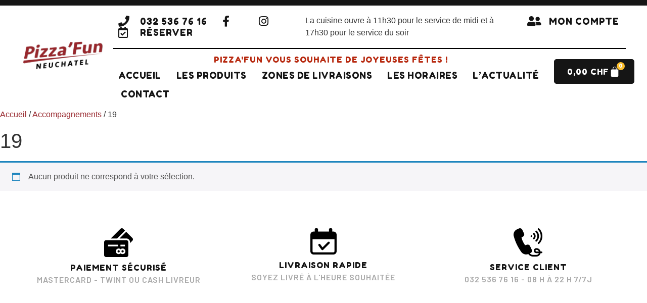

--- FILE ---
content_type: text/css
request_url: https://neuchatel.pizzafun.ch/wp-content/plugins/ag_easycaisse/public/css/ag_easycaisse-public.css?ver=1.0.0
body_size: 398
content:
/**
 * NOTICE OF LICENSE
 *
 * This source file is subject to a commercial license from Agillia SA
 * Use, copy, modification or distribution of this source file without written
 * license agreement from the Agillia SA is strictly forbidden.
 * In order to obtain a license, please contact us: contact@agillia.fr
 * ...........................................................................
 * INFORMATION SUR LA LICENCE D'UTILISATION
 *
 * L'utilisation de ce fichier source est soumise a une licence commerciale
 * concedee par la societe Agillia SA
 * Toute utilisation, reproduction, modification ou distribution du present
 * fichier source sans contrat de licence ecrit de la part de la Agillia SA est
 * expressement interdite.
 * Pour obtenir une licence, veuillez contacter la Agillia a l'adresse: contact@agillia.fr
 *
 * La licence est fourni pour un seul domaine non transerable
 * ...........................................................................
 *
 *  @package ag_easycaisse
 *  @author Agillia
 *  @copyright Copyright (c) 2010-2022 S.A. Agillia (https://www.agillia.fr)
 *  @license Commercial license
 *


 * Copyright (c) Agillia
 */

/**
 * All of the CSS for your public-facing functionality should be
 * included in this file.
 */

--- FILE ---
content_type: application/javascript
request_url: https://neuchatel.pizzafun.ch/wp-content/plugins/nbz-password-sms/js/nbz.js?ver=1.0
body_size: -35
content:
jQuery(document).ready(function($) {
	if(jQuery("#account_email, #billing_email, #shipping_email").length){
		var emailField = jQuery("#account_email, #billing_email, #shipping_email");
		
		if (emailField.val().includes("pizzafun.com")) {
			emailField.val("");
		}
	}
});


--- FILE ---
content_type: application/javascript
request_url: https://neuchatel.pizzafun.ch/wp-content/themes/hello-elementor-child/assets/js/ajax-add-to-cart.js?ver=6.9
body_size: 441
content:
(function ($) {
    var $inputNumber = $(document).find('.ag-input-number-wrapper .pewc-number-field');
    $inputNumber.val(0);

    $(document).on('click', '.ag-decrese-quantity', function (e) {
        var $currentInputNumber = $(this).closest('.ag-input-number-wrapper').find('.pewc-number-field');
        if ($currentInputNumber.val() && parseInt( $currentInputNumber.val() ) > 0) {
            $currentInputNumber.val( parseInt( $currentInputNumber.val() ) - 1 );
            $('.pewc-form-field').trigger("change");
        }
    });
    $(document).on('click', '.ag-increase-quantity', function (e) {
        var $currentInputNumber = $(this).closest('.ag-input-number-wrapper').find('.pewc-number-field');
        $currentInputNumber.val( parseInt( $currentInputNumber.val() ) + 1 );
        $('.pewc-form-field').trigger("change");
    });

    $(document).on('click', '.ag-decrease-current-product-quantity', function (e) {
        var $currentInputNumber = $(this).closest('.ag-current-product-quantity-wrapper').find('input[name=quantity]');
        if ($currentInputNumber.val() && parseInt( $currentInputNumber.val() ) > 1) {
            $currentInputNumber.val( parseInt( $currentInputNumber.val() ) - 1 );
            $('.pewc-form-field').trigger("change");
        }
    });
    $(document).on('click', '.ag-increase-current-product-quantity', function (e) {
        var $currentInputNumber = $(this).closest('.ag-current-product-quantity-wrapper').find('input[name=quantity]');
        $currentInputNumber.val( parseInt( $currentInputNumber.val() ) + 1 );
        $('.pewc-form-field').trigger("change");
    });

    $( '.ag_ajax_add_to_cart_button' ).on('click', function (e) {
        e.preventDefault();

        $(this).addClass("loading");

        var data = {
            action: 'get_product_data_to_add_to_cart',
            product_id: $(this).data('product_id'),
            product_sku: $(this).data('product_sku'),
            quantity: 1,
        };

        $.ajax({
            type: 'post',
            url: my_ajax_object.ajax_url,
            data: data,
            success: function (response) {
                $('.ag-modal-add-to-cart').show().html(response);

                $('input[type="radio"]').prop('required', true);

                $(document).find('#ag_current_page_url').val(window.location.href);

                var $inputNumber = $(document).find('.ag-input-number-wrapper .pewc-number-field');
                $inputNumber.val(0);
                $inputNumber.trigger("change");
                $('.pewc-radio-form-field').trigger("change");
                $('.pewc-form-field').trigger("change");
            },
        });
    });

    $(document).on('click', '.ag-modal-add-to-cart-header .close', function (e) {
        $('.ag-modal-add-to-cart').hide();
        $( '.ag_ajax_add_to_cart_button' ).removeClass('loading');
    });
})(jQuery);